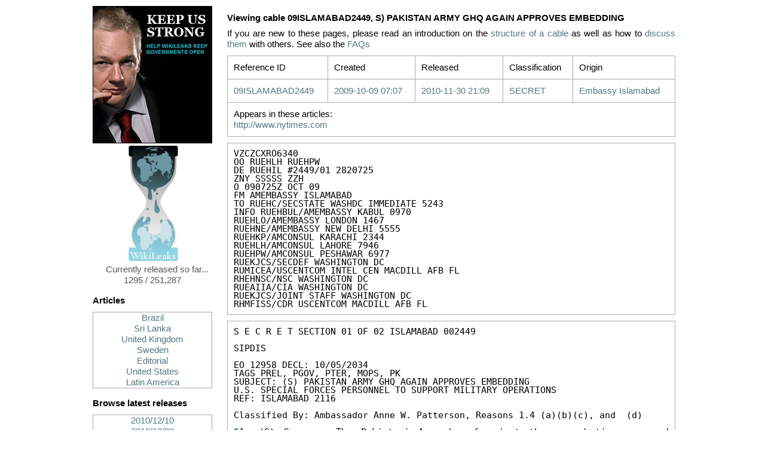

--- FILE ---
content_type: text/html
request_url: http://wikileaks.dugumkume.org/cable/2009/10/09ISLAMABAD2449.html
body_size: 9685
content:
<?xml version='1.0' encoding='utf-8' ?>
<!DOCTYPE html PUBLIC "-//W3C//DTD XHTML 1.0 Transitional//EN" "http://www.w3.org/TR/xhtml1/DTD/xhtml1-transitional.dtd">
<html lang='en' xml:lang='en' xmlns='http://www.w3.org/1999/xhtml'>
<head>
<title>Cable Viewer</title>
<link href='/static/gfx/favicon.ico' rel='shortcut icon' />
<link href='/static/css/reset-fonts-grids.css' rel='stylesheet' type='text/css' />
<link href='/static/css/cables.css' rel='stylesheet' type='text/css' />
</head>
<body>
<div class='main'>
<div class='pane small'>
<a href='/support.html'>
<img alt='Keep Us Strong' src='/img/ja-cg.jpg' />
</a>
<a href='/index.html'>
<img alt='WikiLeaks logo' src='/static/gfx/WL_Hour_Glass_small.png' />
<p>Currently released so far... 1295 / 251,287</p>
</a>
<div id='browse'>
<h3>Articles</h3>
<div class='sort'>
<a href="/articles/2010/A-lista-secreta-de-compras-do.html">Brazil</a>
<a href="/articles/2010/Sri-Lankan-President-s-alleged-war.html">Sri Lanka</a>
<a href="/articles/2010/Iraq-Inquiry-told-to-protect-US.html">United Kingdom</a>
<a href="/articles/2010/Har-blir-vi-blasta.html">Sweden</a>
<a href="/articles/2010/Statement-on-DDOS-attacks.html"> Editorial</a>
<a href="/articles/2010/Test,32.html">United States</a>
<a href="/articles/2010/Prophetic-memo-about-Honduras.html">Latin America</a>
</div>
<h3>Browse latest releases</h3>
<div class='sort'>
<a href='/reldate/2010-12-10_0.html'>2010/12/10</a>
<a href='/reldate/2010-12-09_0.html'>2010/12/09</a>
<a href='/reldate/2010-12-08_0.html'>2010/12/08</a>
<a href='/reldate/2010-12-07_0.html'>2010/12/07</a>
<a href='/reldate/2010-12-06_0.html'>2010/12/06</a>
<a href='/reldate/2010-12-05_0.html'>2010/12/05</a>
<a href='/reldate/2010-12-04_0.html'>2010/12/04</a>
<a href='/reldate/2010-12-03_0.html'>2010/12/03</a>
<a href='/reldate/2010-12-02_0.html'>2010/12/02</a>
<a href='/reldate/2010-12-01_0.html'>2010/12/01</a>
<a href='/reldate/2010-11-30_0.html'>2010/11/30</a>
<a href='/reldate/2010-11-29_0.html'>2010/11/29</a>
<a href='/reldate/2010-11-28_0.html'>2010/11/28</a>
</div>
<h3>Browse by creation <a href='#year_1966' onclick='return sha(0);'>date</a></h3>
<div class='pick'>
<a class='sort' href='#year_1966' onclick="return swap('year_1966');">66</a>
<a class='sort' href='#year_1972' onclick="return swap('year_1972');">72</a>
<a class='sort' href='#year_1975' onclick="return swap('year_1975');">75</a>
<a class='sort' href='#year_1979' onclick="return swap('year_1979');">79</a>
<a class='sort' href='#year_1986' onclick="return swap('year_1986');">86</a>
<a class='sort' href='#year_1988' onclick="return swap('year_1988');">88</a>
<a class='sort' href='#year_1989' onclick="return swap('year_1989');">89</a>
<a class='sort' href='#year_1990' onclick="return swap('year_1990');">90</a>
<a class='sort' href='#year_2000' onclick="return swap('year_2000');">00</a>
<a class='sort' href='#year_2001' onclick="return swap('year_2001');">01</a>
<a class='sort' href='#year_2002' onclick="return swap('year_2002');">02</a>
<a class='sort' href='#year_2003' onclick="return swap('year_2003');">03</a>
<a class='sort' href='#year_2004' onclick="return swap('year_2004');">04</a>
<a class='sort' href='#year_2005' onclick="return swap('year_2005');">05</a>
<a class='sort' href='#year_2006' onclick="return swap('year_2006');">06</a>
<a class='sort' href='#year_2007' onclick="return swap('year_2007');">07</a>
<a class='sort' href='#year_2008' onclick="return swap('year_2008');">08</a>
<a class='sort' href='#year_2009' onclick="return swap('year_2009');">09</a>
<a class='sort' href='#year_2010' onclick="return swap('year_2010');">10</a>
</div>
<div class='sort' id='year_1966'>
<a href='/date/1966-12_0.html'>1966/12</a>
</div>
<div class='sort' id='year_1972'>
<a href='/date/1972-02_0.html'>1972/02</a>
<a href='/date/1972-08_0.html'>1972/08</a>
</div>
<div class='sort' id='year_1975'>
<a href='/date/1975-03_0.html'>1975/03</a>
</div>
<div class='sort' id='year_1979'>
<a href='/date/1979-08_0.html'>1979/08</a>
</div>
<div class='sort' id='year_1986'>
<a href='/date/1986-05_0.html'>1986/05</a>
</div>
<div class='sort' id='year_1988'>
<a href='/date/1988-01_0.html'>1988/01</a>
</div>
<div class='sort' id='year_1989'>
<a href='/date/1989-12_0.html'>1989/12</a>
</div>
<div class='sort' id='year_1990'>
<a href='/date/1990-01_0.html'>1990/01</a>
</div>
<div class='sort' id='year_2000'>
<a href='/date/2000-11_0.html'>2000/11</a>
</div>
<div class='sort' id='year_2001'>
<a href='/date/2001-02_0.html'>2001/02</a>
</div>
<div class='sort' id='year_2002'>
<a href='/date/2002-11_0.html'>2002/11</a>
</div>
<div class='sort' id='year_2003'>
<a href='/date/2003-06_0.html'>2003/06</a>
</div>
<div class='sort' id='year_2004'>
<a href='/date/2004-01_0.html'>2004/01</a>
<a href='/date/2004-02_0.html'>2004/02</a>
<a href='/date/2004-03_0.html'>2004/03</a>
<a href='/date/2004-04_0.html'>2004/04</a>
<a href='/date/2004-05_0.html'>2004/05</a>
<a href='/date/2004-06_0.html'>2004/06</a>
<a href='/date/2004-07_0.html'>2004/07</a>
<a href='/date/2004-08_0.html'>2004/08</a>
<a href='/date/2004-09_0.html'>2004/09</a>
<a href='/date/2004-10_0.html'>2004/10</a>
<a href='/date/2004-11_0.html'>2004/11</a>
<a href='/date/2004-12_0.html'>2004/12</a>
</div>
<div class='sort' id='year_2005'>
<a href='/date/2005-01_0.html'>2005/01</a>
<a href='/date/2005-02_0.html'>2005/02</a>
<a href='/date/2005-03_0.html'>2005/03</a>
<a href='/date/2005-04_0.html'>2005/04</a>
<a href='/date/2005-05_0.html'>2005/05</a>
<a href='/date/2005-06_0.html'>2005/06</a>
<a href='/date/2005-07_0.html'>2005/07</a>
<a href='/date/2005-08_0.html'>2005/08</a>
<a href='/date/2005-09_0.html'>2005/09</a>
<a href='/date/2005-10_0.html'>2005/10</a>
<a href='/date/2005-11_0.html'>2005/11</a>
<a href='/date/2005-12_0.html'>2005/12</a>
</div>
<div class='sort' id='year_2006'>
<a href='/date/2006-01_0.html'>2006/01</a>
<a href='/date/2006-02_0.html'>2006/02</a>
<a href='/date/2006-03_0.html'>2006/03</a>
<a href='/date/2006-04_0.html'>2006/04</a>
<a href='/date/2006-05_0.html'>2006/05</a>
<a href='/date/2006-06_0.html'>2006/06</a>
<a href='/date/2006-07_0.html'>2006/07</a>
<a href='/date/2006-08_0.html'>2006/08</a>
<a href='/date/2006-09_0.html'>2006/09</a>
<a href='/date/2006-10_0.html'>2006/10</a>
<a href='/date/2006-11_0.html'>2006/11</a>
<a href='/date/2006-12_0.html'>2006/12</a>
</div>
<div class='sort' id='year_2007'>
<a href='/date/2007-01_0.html'>2007/01</a>
<a href='/date/2007-02_0.html'>2007/02</a>
<a href='/date/2007-03_0.html'>2007/03</a>
<a href='/date/2007-04_0.html'>2007/04</a>
<a href='/date/2007-05_0.html'>2007/05</a>
<a href='/date/2007-06_0.html'>2007/06</a>
<a href='/date/2007-07_0.html'>2007/07</a>
<a href='/date/2007-08_0.html'>2007/08</a>
<a href='/date/2007-09_0.html'>2007/09</a>
<a href='/date/2007-10_0.html'>2007/10</a>
<a href='/date/2007-11_0.html'>2007/11</a>
<a href='/date/2007-12_0.html'>2007/12</a>
</div>
<div class='sort' id='year_2008'>
<a href='/date/2008-01_0.html'>2008/01</a>
<a href='/date/2008-02_0.html'>2008/02</a>
<a href='/date/2008-03_0.html'>2008/03</a>
<a href='/date/2008-04_0.html'>2008/04</a>
<a href='/date/2008-05_0.html'>2008/05</a>
<a href='/date/2008-06_0.html'>2008/06</a>
<a href='/date/2008-07_0.html'>2008/07</a>
<a href='/date/2008-08_0.html'>2008/08</a>
<a href='/date/2008-09_0.html'>2008/09</a>
<a href='/date/2008-10_0.html'>2008/10</a>
<a href='/date/2008-11_0.html'>2008/11</a>
<a href='/date/2008-12_0.html'>2008/12</a>
</div>
<div class='sort' id='year_2009'>
<a href='/date/2009-01_0.html'>2009/01</a>
<a href='/date/2009-02_0.html'>2009/02</a>
<a href='/date/2009-03_0.html'>2009/03</a>
<a href='/date/2009-04_0.html'>2009/04</a>
<a href='/date/2009-05_0.html'>2009/05</a>
<a href='/date/2009-06_0.html'>2009/06</a>
<a href='/date/2009-07_0.html'>2009/07</a>
<a href='/date/2009-08_0.html'>2009/08</a>
<a href='/date/2009-09_0.html'>2009/09</a>
<a href='/date/2009-10_0.html'>2009/10</a>
<a href='/date/2009-11_0.html'>2009/11</a>
<a href='/date/2009-12_0.html'>2009/12</a>
</div>
<div class='sort' id='year_2010'>
<a href='/date/2010-01_0.html'>2010/01</a>
<a href='/date/2010-02_0.html'>2010/02</a>
</div>
<h3>Browse by <a href='#by_A' onclick='return sha(1);'>origin</a></h3>
<div class='pick'>
<a class='sort' href='#by_A' onclick="return swap('by_A');">A</a>
<a class='sort' href='#by_B' onclick="return swap('by_B');">B</a>
<a class='sort' href='#by_C' onclick="return swap('by_C');">C</a>
<a class='sort' href='#by_D' onclick="return swap('by_D');">D</a>
<a class='sort' href='#by_F' onclick="return swap('by_F');">F</a>
<a class='sort' href='#by_H' onclick="return swap('by_H');">H</a>
<a class='sort' href='#by_I' onclick="return swap('by_I');">I</a>
<a class='sort' href='#by_J' onclick="return swap('by_J');">J</a>
<a class='sort' href='#by_K' onclick="return swap('by_K');">K</a>
<a class='sort' href='#by_L' onclick="return swap('by_L');">L</a>
<a class='sort' href='#by_M' onclick="return swap('by_M');">M</a>
<a class='sort' href='#by_N' onclick="return swap('by_N');">N</a>
<a class='sort' href='#by_O' onclick="return swap('by_O');">O</a>
<a class='sort' href='#by_P' onclick="return swap('by_P');">P</a>
<a class='sort' href='#by_R' onclick="return swap('by_R');">R</a>
<a class='sort' href='#by_S' onclick="return swap('by_S');">S</a>
<a class='sort' href='#by_T' onclick="return swap('by_T');">T</a>
<a class='sort' href='#by_U' onclick="return swap('by_U');">U</a>
<a class='sort' href='#by_V' onclick="return swap('by_V');">V</a>
<a class='sort' href='#by_W' onclick="return swap('by_W');">W</a>
<a class='sort' href='#by_Y' onclick="return swap('by_Y');">Y</a>
<a class='sort' href='#by_Z' onclick="return swap('by_Z');">Z</a>
</div>
<div class='sort' id='by_A'>
<a href='/origin/94_0.html'>Embassy Asuncion</a>
<a href='/origin/95_0.html'>Embassy Astana</a>
<a href='/origin/96_0.html'>Embassy Asmara</a>
<a href='/origin/97_0.html'>Embassy Ashgabat</a>
<a href='/origin/98_0.html'>Embassy Ankara</a>
<a href='/origin/99_0.html'>Embassy Amman</a>
<a href='/origin/100_0.html'>Embassy Algiers</a>
<a href='/origin/101_0.html'>Embassy Addis Ababa</a>
<a href='/origin/102_0.html'>Embassy Abuja</a>
<a href='/origin/103_0.html'>Embassy Abu Dhabi</a>
<a href='/origin/104_0.html'>Embassy Abidjan</a>
</div>
<div class='sort' id='by_B'>
<a href='/origin/79_0.html'>Embassy Buenos Aires</a>
<a href='/origin/80_0.html'>Embassy Bucharest</a>
<a href='/origin/81_0.html'>Embassy Brussels</a>
<a href='/origin/82_0.html'>Embassy Bridgetown</a>
<a href='/origin/83_0.html'>Embassy Brasilia</a>
<a href='/origin/84_0.html'>Embassy Bogota</a>
<a href='/origin/85_0.html'>Embassy Bishkek</a>
<a href='/origin/86_0.html'>Embassy Berlin</a>
<a href='/origin/87_0.html'>Embassy Belgrade</a>
<a href='/origin/88_0.html'>Embassy Beirut</a>
<a href='/origin/89_0.html'>Embassy Beijing</a>
<a href='/origin/90_0.html'>Embassy Bangkok</a>
<a href='/origin/91_0.html'>Embassy Bamako</a>
<a href='/origin/92_0.html'>Embassy Baku</a>
<a href='/origin/93_0.html'>Embassy Baghdad</a>
</div>
<div class='sort' id='by_C'>
<a href='/origin/75_0.html'>Embassy Colombo</a>
<a href='/origin/76_0.html'>Embassy Chisinau</a>
<a href='/origin/77_0.html'>Embassy Caracas</a>
<a href='/origin/78_0.html'>Embassy Cairo</a>
<a href='/origin/117_0.html'>Consulate Casablanca</a>
<a href='/origin/118_0.html'>Consulate Cape Town</a>
</div>
<div class='sort' id='by_D'>
<a href='/origin/69_0.html'>Embassy Dushanbe</a>
<a href='/origin/70_0.html'>Embassy Dublin</a>
<a href='/origin/71_0.html'>Embassy Doha</a>
<a href='/origin/72_0.html'>Embassy Djibouti</a>
<a href='/origin/73_0.html'>Embassy Damascus</a>
<a href='/origin/74_0.html'>Embassy Dakar</a>
<a href='/origin/116_0.html'>Consulate Dubai</a>
</div>
<div class='sort' id='by_F'>
<a href='/origin/68_0.html'>Embassy Freetown</a>
</div>
<div class='sort' id='by_H'>
<a href='/origin/67_0.html'>Embassy Harare</a>
<a href='/origin/115_0.html'>Consulate Hamburg</a>
</div>
<div class='sort' id='by_I'>
<a href='/origin/6_0.html'>Iran RPO Dubai</a>
<a href='/origin/66_0.html'>Embassy Islamabad</a>
<a href='/origin/114_0.html'>Consulate Istanbul</a>
</div>
<div class='sort' id='by_J'>
<a href='/origin/113_0.html'>Consulate Jeddah</a>
</div>
<div class='sort' id='by_K'>
<a href='/origin/59_0.html'>Embassy Kyiv</a>
<a href='/origin/60_0.html'>Embassy Kuwait</a>
<a href='/origin/61_0.html'>Embassy Kuala Lumpur</a>
<a href='/origin/62_0.html'>Embassy Kigali</a>
<a href='/origin/63_0.html'>Embassy Khartoum</a>
<a href='/origin/64_0.html'>Embassy Kampala</a>
<a href='/origin/65_0.html'>Embassy Kabul</a>
</div>
<div class='sort' id='by_L'>
<a href='/origin/53_0.html'>Embassy Luxembourg</a>
<a href='/origin/54_0.html'>Embassy Luanda</a>
<a href='/origin/55_0.html'>Embassy London</a>
<a href='/origin/56_0.html'>Embassy Lisbon</a>
<a href='/origin/57_0.html'>Embassy Lima</a>
<a href='/origin/58_0.html'>Embassy La Paz</a>
<a href='/origin/112_0.html'>Consulate Lagos</a>
</div>
<div class='sort' id='by_M'>
<a href='/origin/5_0.html'>Mission USNATO</a>
<a href='/origin/46_0.html'>Embassy Muscat</a>
<a href='/origin/47_0.html'>Embassy Moscow</a>
<a href='/origin/48_0.html'>Embassy Mexico</a>
<a href='/origin/49_0.html'>Embassy Maputo</a>
<a href='/origin/50_0.html'>Embassy Manama</a>
<a href='/origin/51_0.html'>Embassy Managua</a>
<a href='/origin/52_0.html'>Embassy Madrid</a>
<a href='/origin/111_0.html'>Consulate Munich</a>
</div>
<div class='sort' id='by_N'>
<a href='/origin/44_0.html'>Embassy New Delhi</a>
<a href='/origin/45_0.html'>Embassy Nairobi</a>
</div>
<div class='sort' id='by_O'>
<a href='/origin/41_0.html'>Embassy Ouagadougou</a>
<a href='/origin/42_0.html'>Embassy Ottawa</a>
<a href='/origin/43_0.html'>Embassy Oslo</a>
</div>
<div class='sort' id='by_P'>
<a href='/origin/35_0.html'>Embassy Pristina</a>
<a href='/origin/36_0.html'>Embassy Pretoria</a>
<a href='/origin/37_0.html'>Embassy Prague</a>
<a href='/origin/38_0.html'>Embassy Port Au Prince</a>
<a href='/origin/39_0.html'>Embassy Paris</a>
<a href='/origin/40_0.html'>Embassy Panama</a>
<a href='/origin/110_0.html'>Consulate Peshawar</a>
</div>
<div class='sort' id='by_R'>
<a href='/origin/30_0.html'>Embassy Rome</a>
<a href='/origin/31_0.html'>Embassy Riyadh</a>
<a href='/origin/32_0.html'>Embassy Riga</a>
<a href='/origin/33_0.html'>Embassy Rangoon</a>
<a href='/origin/34_0.html'>Embassy Rabat</a>
<a href='/origin/109_0.html'>Consulate Rio De Janeiro</a>
</div>
<div class='sort' id='by_S'>
<a href='/origin/4_0.html'>Secretary of State</a>
<a href='/origin/21_0.html'>Embassy Stockholm</a>
<a href='/origin/22_0.html'>Embassy Sofia</a>
<a href='/origin/23_0.html'>Embassy Skopje</a>
<a href='/origin/24_0.html'>Embassy Singapore</a>
<a href='/origin/25_0.html'>Embassy Seoul</a>
<a href='/origin/26_0.html'>Embassy Sarajevo</a>
<a href='/origin/27_0.html'>Embassy Santiago</a>
<a href='/origin/28_0.html'>Embassy San Salvador</a>
<a href='/origin/29_0.html'>Embassy Sanaa</a>
<a href='/origin/106_0.html'>Consulate Shenyang</a>
<a href='/origin/107_0.html'>Consulate Shanghai</a>
<a href='/origin/108_0.html'>Consulate Sao Paulo</a>
</div>
<div class='sort' id='by_T'>
<a href='/origin/13_0.html'>Embassy Tunis</a>
<a href='/origin/14_0.html'>Embassy Tripoli</a>
<a href='/origin/15_0.html'>Embassy The Hague</a>
<a href='/origin/16_0.html'>Embassy Tel Aviv</a>
<a href='/origin/17_0.html'>Embassy Tehran</a>
<a href='/origin/18_0.html'>Embassy Tegucigalpa</a>
<a href='/origin/19_0.html'>Embassy Tbilisi</a>
<a href='/origin/20_0.html'>Embassy Tallinn</a>
</div>
<div class='sort' id='by_U'>
<a href='/origin/1_0.html'>US Interests Section Havana</a>
<a href='/origin/2_0.html'>USEU Brussels</a>
<a href='/origin/3_0.html'>UNVIE</a>
<a href='/origin/12_0.html'>Embassy Ulaanbaatar</a>
</div>
<div class='sort' id='by_V'>
<a href='/origin/10_0.html'>Embassy Vienna</a>
<a href='/origin/11_0.html'>Embassy Vatican</a>
<a href='/origin/105_0.html'>Consulate Vladivostok</a>
</div>
<div class='sort' id='by_W'>
<a href='/origin/9_0.html'>Embassy Warsaw</a>
</div>
<div class='sort' id='by_Y'>
<a href='/origin/8_0.html'>Embassy Yerevan</a>
</div>
<div class='sort' id='by_Z'>
<a href='/origin/7_0.html'>Embassy Zagreb</a>
</div>
<h3>Browse by <a href='#tag_A' onclick='return sha(2);'>tag</a></h3>
<div class='pick'>
<a class='sort' href='#tag_A' onclick="return swap('tag_A');">A</a>
<a class='sort' href='#tag_B' onclick="return swap('tag_B');">B</a>
<a class='sort' href='#tag_C' onclick="return swap('tag_C');">C</a>
<a class='sort' href='#tag_D' onclick="return swap('tag_D');">D</a>
<a class='sort' href='#tag_E' onclick="return swap('tag_E');">E</a>
<a class='sort' href='#tag_F' onclick="return swap('tag_F');">F</a>
<a class='sort' href='#tag_G' onclick="return swap('tag_G');">G</a>
<a class='sort' href='#tag_H' onclick="return swap('tag_H');">H</a>
<a class='sort' href='#tag_I' onclick="return swap('tag_I');">I</a>
<a class='sort' href='#tag_J' onclick="return swap('tag_J');">J</a>
<a class='sort' href='#tag_K' onclick="return swap('tag_K');">K</a>
<a class='sort' href='#tag_L' onclick="return swap('tag_L');">L</a>
<a class='sort' href='#tag_M' onclick="return swap('tag_M');">M</a>
<a class='sort' href='#tag_N' onclick="return swap('tag_N');">N</a>
<a class='sort' href='#tag_O' onclick="return swap('tag_O');">O</a>
<a class='sort' href='#tag_P' onclick="return swap('tag_P');">P</a>
<a class='sort' href='#tag_Q' onclick="return swap('tag_Q');">Q</a>
<a class='sort' href='#tag_R' onclick="return swap('tag_R');">R</a>
<a class='sort' href='#tag_S' onclick="return swap('tag_S');">S</a>
<a class='sort' href='#tag_T' onclick="return swap('tag_T');">T</a>
<a class='sort' href='#tag_U' onclick="return swap('tag_U');">U</a>
<a class='sort' href='#tag_V' onclick="return swap('tag_V');">V</a>
<a class='sort' href='#tag_W' onclick="return swap('tag_W');">W</a>
<a class='sort' href='#tag_X' onclick="return swap('tag_X');">X</a>
<a class='sort' href='#tag_Y' onclick="return swap('tag_Y');">Y</a>
<a class='sort' href='#tag_Z' onclick="return swap('tag_Z');">Z</a>
</div>
<div class='sort' id='tag_A'>
<a href='/tag/AO_0.html'>AO</a>
<a href='/tag/ASEC_0.html'>ASEC</a>
<a href='/tag/AU_0.html'>AU</a>
<a href='/tag/AE_0.html'>AE</a>
<a href='/tag/AF_0.html'>AF</a>
<a href='/tag/AR_0.html'>AR</a>
<a href='/tag/AJ_0.html'>AJ</a>
<a href='/tag/AM_0.html'>AM</a>
<a href='/tag/AG_0.html'>AG</a>
<a href='/tag/AORC_0.html'>AORC</a>
<a href='/tag/AFIN_0.html'>AFIN</a>
<a href='/tag/AMGT_0.html'>AMGT</a>
<a href='/tag/AL_0.html'>AL</a>
<a href='/tag/AGMT_0.html'>AGMT</a>
<a href='/tag/AEMR_0.html'>AEMR</a>
<a href='/tag/AS_0.html'>AS</a>
<a href='/tag/ABLD_0.html'>ABLD</a>
<a href='/tag/APER_0.html'>APER</a>
<a href='/tag/AEC_0.html'>AEC</a>
</div>
<div class='sort' id='tag_B'>
<a href='/tag/BR_0.html'>BR</a>
<a href='/tag/BM_0.html'>BM</a>
<a href='/tag/BL_0.html'>BL</a>
<a href='/tag/BO_0.html'>BO</a>
<a href='/tag/BRUSSELS_0.html'>BRUSSELS</a>
<a href='/tag/BK_0.html'>BK</a>
<a href='/tag/BA_0.html'>BA</a>
<a href='/tag/BE_0.html'>BE</a>
<a href='/tag/BTIO_0.html'>BTIO</a>
<a href='/tag/BEXP_0.html'>BEXP</a>
<a href='/tag/BU_0.html'>BU</a>
<a href='/tag/BIDEN_0.html'>BIDEN</a>
<a href='/tag/BH_0.html'>BH</a>
<a href='/tag/BY_0.html'>BY</a>
</div>
<div class='sort' id='tag_C'>
<a href='/tag/CH_0.html'>CH</a>
<a href='/tag/CA_0.html'>CA</a>
<a href='/tag/CD_0.html'>CD</a>
<a href='/tag/CV_0.html'>CV</a>
<a href='/tag/COUNTER_0.html'>COUNTER</a>
<a href='/tag/CO_0.html'>CO</a>
<a href='/tag/CY_0.html'>CY</a>
<a href='/tag/CDG_0.html'>CDG</a>
<a href='/tag/CU_0.html'>CU</a>
<a href='/tag/CE_0.html'>CE</a>
<a href='/tag/CASC_0.html'>CASC</a>
<a href='/tag/CJAN_0.html'>CJAN</a>
<a href='/tag/CS_0.html'>CS</a>
<a href='/tag/CACM_0.html'>CACM</a>
<a href='/tag/CDB_0.html'>CDB</a>
<a href='/tag/CM_0.html'>CM</a>
<a href='/tag/CLINTON_0.html'>CLINTON</a>
<a href='/tag/CIA_0.html'>CIA</a>
<a href='/tag/CMGT_0.html'>CMGT</a>
<a href='/tag/COUNTERTERRORISM_0.html'>COUNTERTERRORISM</a>
<a href='/tag/CI_0.html'>CI</a>
<a href='/tag/CVIS_0.html'>CVIS</a>
<a href='/tag/CG_0.html'>CG</a>
<a href='/tag/CF_0.html'>CF</a>
<a href='/tag/CN_0.html'>CN</a>
</div>
<div class='sort' id='tag_D'>
<a href='/tag/DJ_0.html'>DJ</a>
<a href='/tag/DOD_0.html'>DOD</a>
<a href='/tag/DEAX_0.html'>DEAX</a>
</div>
<div class='sort' id='tag_E'>
<a href='/tag/EPET_0.html'>EPET</a>
<a href='/tag/EINV_0.html'>EINV</a>
<a href='/tag/ENRG_0.html'>ENRG</a>
<a href='/tag/ECON_0.html'>ECON</a>
<a href='/tag/EFIN_0.html'>EFIN</a>
<a href='/tag/ETTC_0.html'>ETTC</a>
<a href='/tag/EU_0.html'>EU</a>
<a href='/tag/EAID_0.html'>EAID</a>
<a href='/tag/EN_0.html'>EN</a>
<a href='/tag/ELAB_0.html'>ELAB</a>
<a href='/tag/EG_0.html'>EG</a>
<a href='/tag/EAGR_0.html'>EAGR</a>
<a href='/tag/EWWT_0.html'>EWWT</a>
<a href='/tag/EIND_0.html'>EIND</a>
<a href='/tag/ETRD_0.html'>ETRD</a>
<a href='/tag/ES_0.html'>ES</a>
<a href='/tag/ECUN_0.html'>ECUN</a>
<a href='/tag/EUN_0.html'>EUN</a>
<a href='/tag/EMIN_0.html'>EMIN</a>
<a href='/tag/EAIR_0.html'>EAIR</a>
<a href='/tag/ET_0.html'>ET</a>
<a href='/tag/EINDETRD_0.html'>EINDETRD</a>
<a href='/tag/EUC_0.html'>EUC</a>
<a href='/tag/ELTN_0.html'>ELTN</a>
<a href='/tag/EC_0.html'>EC</a>
<a href='/tag/ECPS_0.html'>ECPS</a>
<a href='/tag/ER_0.html'>ER</a>
<a href='/tag/EZ_0.html'>EZ</a>
<a href='/tag/ECIP_0.html'>ECIP</a>
<a href='/tag/ENVR_0.html'>ENVR</a>
<a href='/tag/EFIS_0.html'>EFIS</a>
<a href='/tag/EXTERNAL_0.html'>EXTERNAL</a>
<a href='/tag/EI_0.html'>EI</a>
<a href='/tag/ELECTIONS_0.html'>ELECTIONS</a>
<a href='/tag/EINVEFIN_0.html'>EINVEFIN</a>
<a href='/tag/EINT_0.html'>EINT</a>
<a href='/tag/EREL_0.html'>EREL</a>
</div>
<div class='sort' id='tag_F'>
<a href='/tag/FR_0.html'>FR</a>
<a href='/tag/FMLN_0.html'>FMLN</a>
<a href='/tag/FJ_0.html'>FJ</a>
<a href='/tag/FARC_0.html'>FARC</a>
<a href='/tag/FINR_0.html'>FINR</a>
<a href='/tag/FREEDOM_0.html'>FREEDOM</a>
<a href='/tag/FBI_0.html'>FBI</a>
</div>
<div class='sort' id='tag_G'>
<a href='/tag/GV_0.html'>GV</a>
<a href='/tag/GA_0.html'>GA</a>
<a href='/tag/GM_0.html'>GM</a>
<a href='/tag/GG_0.html'>GG</a>
<a href='/tag/GTMO_0.html'>GTMO</a>
<a href='/tag/GOI_0.html'>GOI</a>
<a href='/tag/GE_0.html'>GE</a>
<a href='/tag/GZ_0.html'>GZ</a>
</div>
<div class='sort' id='tag_H'>
<a href='/tag/HR_0.html'>HR</a>
<a href='/tag/HA_0.html'>HA</a>
<a href='/tag/HILLARY_0.html'>HILLARY</a>
<a href='/tag/HO_0.html'>HO</a>
<a href='/tag/HU_0.html'>HU</a>
<a href='/tag/HURI_0.html'>HURI</a>
</div>
<div class='sort' id='tag_I'>
<a href='/tag/IR_0.html'>IR</a>
<a href='/tag/IS_0.html'>IS</a>
<a href='/tag/IZ_0.html'>IZ</a>
<a href='/tag/IV_0.html'>IV</a>
<a href='/tag/ICTY_0.html'>ICTY</a>
<a href='/tag/INTERPOL_0.html'>INTERPOL</a>
<a href='/tag/IRAJ_0.html'>IRAJ</a>
<a href='/tag/IQ_0.html'>IQ</a>
<a href='/tag/IN_0.html'>IN</a>
<a href='/tag/IT_0.html'>IT</a>
<a href='/tag/IAEA_0.html'>IAEA</a>
<a href='/tag/INRB_0.html'>INRB</a>
<a href='/tag/INRA_0.html'>INRA</a>
<a href='/tag/INRO_0.html'>INRO</a>
<a href='/tag/IMO_0.html'>IMO</a>
<a href='/tag/ICAO_0.html'>ICAO</a>
<a href='/tag/ID_0.html'>ID</a>
<a href='/tag/ITALY_0.html'>ITALY</a>
<a href='/tag/ITALIAN_0.html'>ITALIAN</a>
<a href='/tag/IRAQI_0.html'>IRAQI</a>
<a href='/tag/IO_0.html'>IO</a>
</div>
<div class='sort' id='tag_J'>
<a href='/tag/JA_0.html'>JA</a>
<a href='/tag/JO_0.html'>JO</a>
<a href='/tag/JAMES_0.html'>JAMES</a>
<a href='/tag/JOSEPH_0.html'>JOSEPH</a>
<a href='/tag/JUS_0.html'>JUS</a>
</div>
<div class='sort' id='tag_K'>
<a href='/tag/KNNP_0.html'>KNNP</a>
<a href='/tag/KPAL_0.html'>KPAL</a>
<a href='/tag/KS_0.html'>KS</a>
<a href='/tag/KNPP_0.html'>KNPP</a>
<a href='/tag/KTFN_0.html'>KTFN</a>
<a href='/tag/KISL_0.html'>KISL</a>
<a href='/tag/KGHG_0.html'>KGHG</a>
<a href='/tag/KSCA_0.html'>KSCA</a>
<a href='/tag/KV_0.html'>KV</a>
<a href='/tag/KDEM_0.html'>KDEM</a>
<a href='/tag/KSPR_0.html'>KSPR</a>
<a href='/tag/KU_0.html'>KU</a>
<a href='/tag/KPAO_0.html'>KPAO</a>
<a href='/tag/KJUS_0.html'>KJUS</a>
<a href='/tag/KCOR_0.html'>KCOR</a>
<a href='/tag/KCRM_0.html'>KCRM</a>
<a href='/tag/KACT_0.html'>KACT</a>
<a href='/tag/KBIO_0.html'>KBIO</a>
<a href='/tag/KN_0.html'>KN</a>
<a href='/tag/KAWK_0.html'>KAWK</a>
<a href='/tag/KIPR_0.html'>KIPR</a>
<a href='/tag/KHLS_0.html'>KHLS</a>
<a href='/tag/KIRF_0.html'>KIRF</a>
<a href='/tag/KGIC_0.html'>KGIC</a>
<a href='/tag/KRAD_0.html'>KRAD</a>
<a href='/tag/KMDR_0.html'>KMDR</a>
<a href='/tag/KAWC_0.html'>KAWC</a>
<a href='/tag/KPWR_0.html'>KPWR</a>
<a href='/tag/KG_0.html'>KG</a>
<a href='/tag/KFIN_0.html'>KFIN</a>
<a href='/tag/KOLY_0.html'>KOLY</a>
<a href='/tag/KWBG_0.html'>KWBG</a>
<a href='/tag/KSUM_0.html'>KSUM</a>
<a href='/tag/KPIN_0.html'>KPIN</a>
<a href='/tag/KTIP_0.html'>KTIP</a>
<a href='/tag/KDRG_0.html'>KDRG</a>
<a href='/tag/KCOM_0.html'>KCOM</a>
<a href='/tag/KTIA_0.html'>KTIA</a>
<a href='/tag/KPKO_0.html'>KPKO</a>
<a href='/tag/KE_0.html'>KE</a>
<a href='/tag/KZ_0.html'>KZ</a>
<a href='/tag/KDEMAF_0.html'>KDEMAF</a>
<a href='/tag/KWMN_0.html'>KWMN</a>
<a href='/tag/KR_0.html'>KR</a>
<a href='/tag/KSEC_0.html'>KSEC</a>
<a href='/tag/KDEV_0.html'>KDEV</a>
<a href='/tag/KHIV_0.html'>KHIV</a>
<a href='/tag/KCIP_0.html'>KCIP</a>
<a href='/tag/KIFR_0.html'>KIFR</a>
<a href='/tag/KGCC_0.html'>KGCC</a>
<a href='/tag/KPRP_0.html'>KPRP</a>
<a href='/tag/KUNR_0.html'>KUNR</a>
<a href='/tag/KNUC_0.html'>KNUC</a>
<a href='/tag/KFRD_0.html'>KFRD</a>
<a href='/tag/KMCA_0.html'>KMCA</a>
<a href='/tag/KWAC_0.html'>KWAC</a>
<a href='/tag/KCFE_0.html'>KCFE</a>
</div>
<div class='sort' id='tag_L'>
<a href='/tag/LG_0.html'>LG</a>
<a href='/tag/LH_0.html'>LH</a>
<a href='/tag/LY_0.html'>LY</a>
<a href='/tag/LE_0.html'>LE</a>
<a href='/tag/LU_0.html'>LU</a>
</div>
<div class='sort' id='tag_M'>
<a href='/tag/MO_0.html'>MO</a>
<a href='/tag/MY_0.html'>MY</a>
<a href='/tag/MCAP_0.html'>MCAP</a>
<a href='/tag/MARR_0.html'>MARR</a>
<a href='/tag/MASS_0.html'>MASS</a>
<a href='/tag/MIL_0.html'>MIL</a>
<a href='/tag/MOPS_0.html'>MOPS</a>
<a href='/tag/ML_0.html'>ML</a>
<a href='/tag/MR_0.html'>MR</a>
<a href='/tag/MNUC_0.html'>MNUC</a>
<a href='/tag/MA_0.html'>MA</a>
<a href='/tag/MTCRE_0.html'>MTCRE</a>
<a href='/tag/MEPP_0.html'>MEPP</a>
<a href='/tag/MAR_0.html'>MAR</a>
<a href='/tag/MAPP_0.html'>MAPP</a>
<a href='/tag/MU_0.html'>MU</a>
<a href='/tag/MD_0.html'>MD</a>
<a href='/tag/MZ_0.html'>MZ</a>
<a href='/tag/MX_0.html'>MX</a>
<a href='/tag/MOPPS_0.html'>MOPPS</a>
<a href='/tag/MASC_0.html'>MASC</a>
<a href='/tag/MG_0.html'>MG</a>
<a href='/tag/MK_0.html'>MK</a>
<a href='/tag/MTCR_0.html'>MTCR</a>
<a href='/tag/MPOS_0.html'>MPOS</a>
<a href='/tag/MCC_0.html'>MCC</a>
<a href='/tag/MP_0.html'>MP</a>
</div>
<div class='sort' id='tag_N'>
<a href='/tag/NATO_0.html'>NATO</a>
<a href='/tag/NG_0.html'>NG</a>
<a href='/tag/NI_0.html'>NI</a>
<a href='/tag/NO_0.html'>NO</a>
<a href='/tag/NPT_0.html'>NPT</a>
<a href='/tag/NAR_0.html'>NAR</a>
<a href='/tag/NZ_0.html'>NZ</a>
<a href='/tag/NU_0.html'>NU</a>
<a href='/tag/NL_0.html'>NL</a>
<a href='/tag/NATIONAL_0.html'>NATIONAL</a>
</div>
<div class='sort' id='tag_O'>
<a href='/tag/OVIP_0.html'>OVIP</a>
<a href='/tag/OTR_0.html'>OTR</a>
<a href='/tag/OREP_0.html'>OREP</a>
<a href='/tag/OPDC_0.html'>OPDC</a>
<a href='/tag/OPRC_0.html'>OPRC</a>
<a href='/tag/OVP_0.html'>OVP</a>
<a href='/tag/OSCI_0.html'>OSCI</a>
<a href='/tag/OAS_0.html'>OAS</a>
<a href='/tag/OEXC_0.html'>OEXC</a>
<a href='/tag/OIIP_0.html'>OIIP</a>
<a href='/tag/OTRA_0.html'>OTRA</a>
<a href='/tag/OFDP_0.html'>OFDP</a>
<a href='/tag/ODIP_0.html'>ODIP</a>
<a href='/tag/OSCE_0.html'>OSCE</a>
</div>
<div class='sort' id='tag_P'>
<a href='/tag/PREL_0.html'>PREL</a>
<a href='/tag/PINS_0.html'>PINS</a>
<a href='/tag/PINR_0.html'>PINR</a>
<a href='/tag/PTER_0.html'>PTER</a>
<a href='/tag/PGOV_0.html'>PGOV</a>
<a href='/tag/PHUM_0.html'>PHUM</a>
<a href='/tag/PL_0.html'>PL</a>
<a href='/tag/PARM_0.html'>PARM</a>
<a href='/tag/POL_0.html'>POL</a>
<a href='/tag/PBTS_0.html'>PBTS</a>
<a href='/tag/PHSA_0.html'>PHSA</a>
<a href='/tag/PK_0.html'>PK</a>
<a href='/tag/PM_0.html'>PM</a>
<a href='/tag/PSOE_0.html'>PSOE</a>
<a href='/tag/PREF_0.html'>PREF</a>
<a href='/tag/PAK_0.html'>PAK</a>
<a href='/tag/PE_0.html'>PE</a>
<a href='/tag/PROP_0.html'>PROP</a>
<a href='/tag/PU_0.html'>PU</a>
<a href='/tag/POLITICAL_0.html'>POLITICAL</a>
<a href='/tag/PARTIES_0.html'>PARTIES</a>
<a href='/tag/PSI_0.html'>PSI</a>
<a href='/tag/PA_0.html'>PA</a>
<a href='/tag/PINT_0.html'>PINT</a>
<a href='/tag/PO_0.html'>PO</a>
<a href='/tag/PGOF_0.html'>PGOF</a>
<a href='/tag/POLITICS_0.html'>POLITICS</a>
<a href='/tag/PECON_0.html'>PECON</a>
<a href='/tag/PEPR_0.html'>PEPR</a>
<a href='/tag/PBIO_0.html'>PBIO</a>
<a href='/tag/POGOV_0.html'>POGOV</a>
<a href='/tag/PINL_0.html'>PINL</a>
</div>
<div class='sort' id='tag_Q'>
<a href='/tag/QA_0.html'>QA</a>
</div>
<div class='sort' id='tag_R'>
<a href='/tag/RS_0.html'>RS</a>
<a href='/tag/RW_0.html'>RW</a>
<a href='/tag/RU_0.html'>RU</a>
<a href='/tag/RO_0.html'>RO</a>
</div>
<div class='sort' id='tag_S'>
<a href='/tag/SY_0.html'>SY</a>
<a href='/tag/SOCI_0.html'>SOCI</a>
<a href='/tag/SENV_0.html'>SENV</a>
<a href='/tag/SU_0.html'>SU</a>
<a href='/tag/SW_0.html'>SW</a>
<a href='/tag/SCUL_0.html'>SCUL</a>
<a href='/tag/SP_0.html'>SP</a>
<a href='/tag/SG_0.html'>SG</a>
<a href='/tag/SA_0.html'>SA</a>
<a href='/tag/SR_0.html'>SR</a>
<a href='/tag/SNAR_0.html'>SNAR</a>
<a href='/tag/SF_0.html'>SF</a>
<a href='/tag/SL_0.html'>SL</a>
<a href='/tag/SO_0.html'>SO</a>
<a href='/tag/STEINBERG_0.html'>STEINBERG</a>
<a href='/tag/SN_0.html'>SN</a>
<a href='/tag/SMIG_0.html'>SMIG</a>
<a href='/tag/SZ_0.html'>SZ</a>
<a href='/tag/SI_0.html'>SI</a>
<a href='/tag/SHUM_0.html'>SHUM</a>
<a href='/tag/SYR_0.html'>SYR</a>
</div>
<div class='sort' id='tag_T'>
<a href='/tag/TSPA_0.html'>TSPA</a>
<a href='/tag/TERRORISM_0.html'>TERRORISM</a>
<a href='/tag/TU_0.html'>TU</a>
<a href='/tag/TS_0.html'>TS</a>
<a href='/tag/TO_0.html'>TO</a>
<a href='/tag/TX_0.html'>TX</a>
<a href='/tag/TPHY_0.html'>TPHY</a>
<a href='/tag/TRGY_0.html'>TRGY</a>
<a href='/tag/TC_0.html'>TC</a>
<a href='/tag/TW_0.html'>TW</a>
<a href='/tag/TFIN_0.html'>TFIN</a>
<a href='/tag/TH_0.html'>TH</a>
<a href='/tag/TBIO_0.html'>TBIO</a>
<a href='/tag/TI_0.html'>TI</a>
<a href='/tag/TD_0.html'>TD</a>
<a href='/tag/TIP_0.html'>TIP</a>
</div>
<div class='sort' id='tag_U'>
<a href='/tag/UV_0.html'>UV</a>
<a href='/tag/UNSC_0.html'>UNSC</a>
<a href='/tag/UK_0.html'>UK</a>
<a href='/tag/UNEP_0.html'>UNEP</a>
<a href='/tag/UN_0.html'>UN</a>
<a href='/tag/UP_0.html'>UP</a>
<a href='/tag/UNGA_0.html'>UNGA</a>
<a href='/tag/US_0.html'>US</a>
<a href='/tag/UNO_0.html'>UNO</a>
<a href='/tag/UNMIK_0.html'>UNMIK</a>
<a href='/tag/UG_0.html'>UG</a>
<a href='/tag/UY_0.html'>UY</a>
<a href='/tag/USEU_0.html'>USEU</a>
<a href='/tag/UNESCO_0.html'>UNESCO</a>
<a href='/tag/UAE_0.html'>UAE</a>
<a href='/tag/UZ_0.html'>UZ</a>
<a href='/tag/UE_0.html'>UE</a>
</div>
<div class='sort' id='tag_V'>
<a href='/tag/VE_0.html'>VE</a>
<a href='/tag/VZ_0.html'>VZ</a>
<a href='/tag/VT_0.html'>VT</a>
<a href='/tag/VN_0.html'>VN</a>
</div>
<div class='sort' id='tag_W'>
<a href='/tag/WMO_0.html'>WMO</a>
<a href='/tag/WI_0.html'>WI</a>
<a href='/tag/WTRO_0.html'>WTRO</a>
<a href='/tag/WTO_0.html'>WTO</a>
</div>
<div class='sort' id='tag_X'>
<a href='/tag/XF_0.html'>XF</a>
<a href='/tag/XA_0.html'>XA</a>
<a href='/tag/XY_0.html'>XY</a>
<a href='/tag/XM_0.html'>XM</a>
<a href='/tag/XR_0.html'>XR</a>
<a href='/tag/XS_0.html'>XS</a>
<a href='/tag/XL_0.html'>XL</a>
<a href='/tag/XT_0.html'>XT</a>
<a href='/tag/XW_0.html'>XW</a>
<a href='/tag/XG_0.html'>XG</a>
<a href='/tag/XK_0.html'>XK</a>
<a href='/tag/XH_0.html'>XH</a>
</div>
<div class='sort' id='tag_Y'>
<a href='/tag/YM_0.html'>YM</a>
<a href='/tag/YI_0.html'>YI</a>
<a href='/tag/YE_0.html'>YE</a>
</div>
<div class='sort' id='tag_Z'>
<a href='/tag/ZI_0.html'>ZI</a>
<a href='/tag/ZB_0.html'>ZB</a>
<a href='/tag/ZR_0.html'>ZR</a>
<a href='/tag/ZP_0.html'>ZP</a>
<a href='/tag/ZK_0.html'>ZK</a>
<a href='/tag/ZF_0.html'>ZF</a>
<a href='/tag/ZU_0.html'>ZU</a>
</div>
<h3>Browse by classification</h3>
<div class='sort'>
<a href='/classification/1_0.html' title='unclassified'>CONFIDENTIAL</a>
<a href='/classification/2_0.html' title='secret'>CONFIDENTIAL//NOFORN</a>
<a href='/classification/3_0.html' title='confidential'>SECRET</a>
<a href='/classification/4_0.html' title='secret//noforn'>SECRET//NOFORN</a>
<a href='/classification/5_0.html' title='unclassified//fouo'>UNCLASSIFIED</a>
<a href='/classification/6_0.html' title='confidential//noforn'>UNCLASSIFIED//FOR OFFICIAL USE ONLY</a>
</div>
</div>
<h3>Community resources</h3>
<div class='sort'>
<a href='http://twitter.com/wikileaks'>Follow us on Twitter</a>
<a href='http://en.reddit.com/domain/wikileaks.org'>Check our Reddit</a>
<a href='http://twitter.com/home?status=Reading%20http%3A%2F%2Fcablegate.wikileaks.org%2Fcable%2F2009%2F10%2F09ISLAMABAD2449.html%20%2309ISLAMABAD2449'>Twitter this</a>
<a href='http://digg.com/submit?url=http%3A%2F%2Fcablegate.wikileaks.org%2Fcable%2F2009%2F10%2F09ISLAMABAD2449.html'>Digg this page</a>
</div>
<p>
<i>
courage is contagious
</i>
</p>
</div>
<div class='pane big'>
<h3>Viewing cable 09ISLAMABAD2449, S) PAKISTAN ARMY GHQ AGAIN APPROVES EMBEDDING</h3>
<div>
If you are new to these pages, please read an introduction on the <a href="#help_1" onclick="return sh(1);">structure of a cable</a> as well as how to <a href="#help_2" onclick="return sh(2);">discuss them</a> with others. See also the <a href="/static/html/faq.html">FAQs</a>
<br />
</div>
<div id='help_1'>
<br />
<b>Understanding cables</b>
<br />
Every cable message consists of three parts:
<ul>
<li>The top box shows each cables unique reference number, when and by whom it originally was sent, and what its initial classification was.</li>
<li>The middle box contains the header information that is associated with the cable. It includes information about the receiver(s) as well as a general subject.</li>
<li>The bottom box presents the body of the cable. The opening can contain a more specific subject, references to other cables (<a href="#by_A" onclick="swap('by_A'); setTimeout('document.location.href=(document.location.href + \'#by_A\').replace(/\#.*$/,\'#by_A\')', 100); return false;">browse by origin</a> to find them) or additional comment. This is followed by the main contents of the cable: a summary, a collection of specific topics and a comment section.</li>
</ul>
To understand the justification used for the classification of each cable, please use this <a href="http://en.wikisource.org/wiki/Executive_Order_13526#Part_1">WikiSource</a> article as reference.
</div>
<div id='help_2'>
<br />
<b>Discussing cables</b>
<br />
If you find meaningful or important information in a cable, please link directly to its unique reference number. Linking to a specific paragraph in the body of a cable is also possible by copying the appropriate link (to be found at theparagraph symbol).
Please mark messages for social networking services like Twitter with the hash tags <b>#cablegate</b> and a hash containing the reference ID e.g. <b>#09ISLAMABAD2449</b>.
</div>
<table class='cable'>
<tr>
<th>Reference ID</th>
<th>Created</th>
<th>Released</th>
<th>Classification</th>
<th>Origin</th>
</tr>
<tr>
<td>
<a href='/cable/2009/10/09ISLAMABAD2449.html'>09ISLAMABAD2449</a>
</td>
<td>
<a href='/date/2009-10_0.html'>2009-10-09 07:07</a>
</td>
<td>
<a href='/reldate/2010-11-30_0.html'>2010-11-30 21:09</a>
</td>
<td>
<a href='/classification/3_0.html' title='confidential'>SECRET</a>
</td>
<td>
<a href='/origin/66_0.html'>Embassy Islamabad</a>
</td>
</tr>
<tr>
<td colspan='5'>
Appears in these articles:<br />
<a href='http://http://www.nytimes.com'>http://www.nytimes.com</a><br />
</td>
</tr>
</table>
<code><pre>VZCZCXRO6340&#x000A;OO RUEHLH RUEHPW&#x000A;DE RUEHIL #2449/01 2820725&#x000A;ZNY SSSSS ZZH&#x000A;O 090725Z OCT 09&#x000A;FM AMEMBASSY ISLAMABAD&#x000A;TO RUEHC/SECSTATE WASHDC IMMEDIATE 5243&#x000A;INFO RUEHBUL/AMEMBASSY KABUL 0970&#x000A;RUEHLO/AMEMBASSY LONDON 1467&#x000A;RUEHNE/AMEMBASSY NEW DELHI 5555&#x000A;RUEHKP/AMCONSUL KARACHI 2344&#x000A;RUEHLH/AMCONSUL LAHORE 7946&#x000A;RUEHPW/AMCONSUL PESHAWAR 6977&#x000A;RUEKJCS/SECDEF WASHINGTON DC&#x000A;RUMICEA/USCENTCOM INTEL CEN MACDILL AFB FL&#x000A;RHEHNSC/NSC WASHINGTON DC&#x000A;RUEAIIA/CIA WASHINGTON DC&#x000A;RUEKJCS/JOINT STAFF WASHINGTON DC&#x000A;RHMFISS/CDR USCENTCOM MACDILL AFB FL</pre></code>
<code><pre>S E C R E T SECTION 01 OF 02 ISLAMABAD 002449 &#x000A;&#x000A;SIPDIS &#x000A;&#x000A;EO 12958 DECL: 10/05/2034 &#x000A;TAGS PREL, PGOV, PTER, MOPS, PK &#x000A;SUBJECT: (S) PAKISTAN ARMY GHQ AGAIN APPROVES EMBEDDING &#x000A;U.S. SPECIAL FORCES PERSONNEL TO SUPPORT MILITARY OPERATIONS&#x000A;REF: ISLAMABAD 2116&#x000A;&#x000A;Classified By: Ambassador Anne W. Patterson, Reasons 1.4 (a)(b)(c), and  (d)&#x000A;&#x000A;<a id='par1' href='#par1'>¶</a>1. (S) Summary: The Pakistani Army has for just the second time approved deployment of U.S. special operation elements to support Pakistani military operations. The first deployment, with SOC(FWD)-PAK elements embedded with the Frontier Corps in XXXXXXXXXXXX, occurred in September (reftel). Previously, the Pakistani military leadership adamantly opposed letting us embed our special operations personnel with their military forces. The developments of the past two months thus appear to represent a sea change in their thinking. End Summary.&#x000A;&#x000A;<a id='par2' href='#par2'>¶</a>2. (S) Pakistan Army General Headquarters (GHQ) informed ODRP that it approved a request from the Army’s 11 Corps Commander, Lt. General Masood Aslam, for U.S. SOC(FWD)-PAK personnel to deploy to XXXXXXXXXXXX South Waziristan and XXXXXXXXXXXX North Waziristan, in the FATA, in order to provide intelligence, surveillance, and reconnaissance (ISR) support and general operational advice to the 11 Corps’ XXXXXXXXXXXX. The 11 Corps had informally approached ODRP about our providing such support approximately one week ago; ODRP responded positively.&#x000A;&#x000A;<a id='par3' href='#par3'>¶</a>3. (S) SOC(FWD)-PAK support to 11 Corps would be at the XXXXXXXXXXXX and would include a live downlink of unmanned aerial vehicle (UAV) full motion video. SOC(FWD)-PAK’s initial CONOPs envision deployment of six personnel each to XXXXXXXXXXXX. In order to finalize our planning and obtain formal go-ahead from CENTCOM, ODRP has requested additional information on the timing and purpose of the 11 Corps’ planned military operations from Brigadier General Amjad Shabbir, the Army’s Director General of Military Operations (DGMO).&#x000A;&#x000A;<a id='par4' href='#par4'>¶</a>4. (S) This is just the second time that GHQ has approved deployment of U.S. special operations elements to support Pakistani military operations. In September 2009, four SOC(FWD)-PAK personnel who were embedded with the Frontier Corps (FC) at XXXXXXXXXXXX in the FATA, provided ISR for an FC operation (reftel). This support was highly successful, enabling the FC to execute a precise and effective artillery strike on an enemy location.&#x000A;&#x000A;<a id='par5' href='#par5'>¶</a>5. (S) In recent days, the FC informally approached ODRP for a repeat deployment of SOC(FWD)-PAK personnel to XXXXXXXXXXXX. SOC(FWD)-PAK is preparing a CONOP while the FC obtains approval from GHQ.&#x000A;&#x000A;<a id='par6' href='#par6'>¶</a>6. (S) Comment: U.S. special operation elements have been in Pakistan for more than a year, but were largely limited to a training role. The Pakistani Army leadership previously adamantly opposed letting us embed U.S. Special Operations Forces (SOF) with their military forces to support their operations. The recent approval by GHQ -- almost certainly with the personal consent of Chief of Army Staff General Kayani -- for SOC(FWD)-PAK deployments to XXXXXXXXXXXX appears to represent a sea change in Pakistani thinking. Patient relationship-building with the military is the key factor that has brought us to this point. The Pakistanis are increasingly confident that we do not have ulterior motives in assisting their operations. In addition, the direct recipients of SOC(FWD)-PAK training appear to have recognized the potential benefits of bringing U.S. SOF personnel into the field with them for operational advice and other support. In addition, the success of the initial deployment to XXXXXXXXXXXX likely helped catalyze the follow-up requests for new and repeat support.&#x000A;&#x000A;<a id='par7' href='#par7'>¶</a>7. (S) Comment Continued: These deployments are highly politically sensitive because of widely-held concerns among the public about Pakistani sovereignty and opposition to allowing foreign military forces to operate in any fashion on Pakistani soil. Should these developments and/or related matters receive any coverage in the Pakistani or U.S. media, the Pakistani military will likely stop making requests for such assistance. End Comment.&#x000A;ISLAMABAD 00002449 002 OF 002&#x000A;PATTERSON</pre></code>
</div>
</div>
<script src='/static/js/js.js' type='text/javascript'></script>
</body>
</html>


--- FILE ---
content_type: text/javascript
request_url: http://wikileaks.dugumkume.org/static/js/js.js
body_size: 622
content:
var eo = ['by_A', 'by_B', 'by_C', 'by_D', 'by_E', 'by_F', 'by_G', 'by_H', 'by_I', 'by_J', 'by_K', 'by_L', 'by_M', 'by_N', 'by_O', 'by_P', 'by_Q', 'by_R', 'by_S', 'by_T', 'by_U', 'by_V', 'by_W', 'by_Y', 'by_X', 'by_Z'];
var et = ['tag_A', 'tag_B', 'tag_C', 'tag_D', 'tag_E', 'tag_F', 'tag_G', 'tag_H', 'tag_I', 'tag_J', 'tag_K', 'tag_L', 'tag_M', 'tag_N', 'tag_O', 'tag_P', 'tag_Q', 'tag_R', 'tag_S', 'tag_T', 'tag_U', 'tag_V', 'tag_W', 'tag_X', 'tag_Y', 'tag_Z'];
var ey = ['year_1966', 'year_1972', 'year_1973', 'year_1975', 'year_1978', 'year_1979', 'year_1985', 'year_1986', 'year_1987', 'year_1988', 'year_1989', 'year_1990', 'year_1991', 'year_1992', 'year_1993', 'year_1994', 'year_1995', 'year_1996', 'year_1997', 'year_1998', 'year_1999', 'year_2000', 'year_2001', 'year_2002', 'year_2003', 'year_2004', 'year_2005', 'year_2006', 'year_2007', 'year_2008', 'year_2009', 'year_2010'];
var e = eo.concat( ey, et );

var swap = function( id ) {
	
	for( i in e ) {
		var obj = document.getElementById( e[i] );
		if( !obj ) {
			continue;
		}
		if( e[i] == id ) {
			obj.style['display'] = 'block';
			continue;
		}
		obj.style['display'] = 'none';
	}
	return false;
}

var sha = function( id ) {
	var o;
	var b;
	switch( id ) {
		case 0: //date
			o = eo.concat( et );
			b = ey;
			break;
		case 1: //origin
			o = ey.concat( et );
			b = eo;
			break;
		case 2: //tag
			o = ey.concat( eo );
			b = et;
			break;
	}
	for( i in o ) {
		var obj = document.getElementById( o[i] );
		if( obj )
			obj.style['display'] = 'none';
	}
	
	for( i in b ) {
		var obj = document.getElementById( b[i] );
		if( obj )
			obj.style['display'] = 'block';
	}
	return false;
}
var sh = function( id ) {


	o = document.getElementById( "help_" + id );
	if( o ) {
		o.style['display'] = ( o.style['display'] == 'none' ? 'block' : 'none' );
	}
	return false;
}

for( i in e ) {
	var obj = document.getElementById( e[i] );
	if( obj )
		obj.style['display'] = 'none';
}
sh( 1 ); sh( 2 );